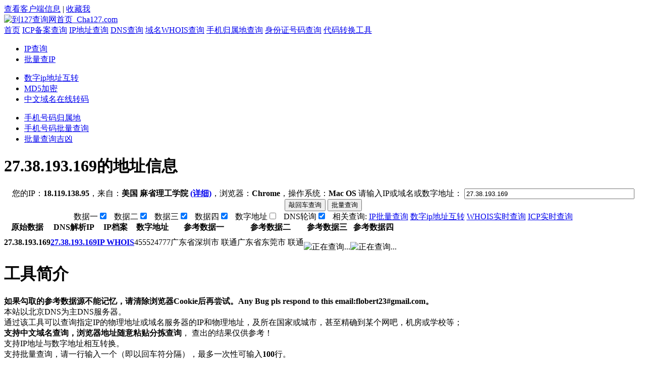

--- FILE ---
content_type: text/html; charset=utf-8
request_url: https://ip.cha127.com/27.38.193.169.html
body_size: 4796
content:
<!DOCTYPE html PUBLIC "-//W3C//DTD XHTML 1.0 Transitional//EN" "http://www.w3.org/TR/xhtml1/DTD/xhtml1-transitional.dtd">
<html xmlns="http://www.w3.org/1999/xhtml">
<head><title>27.38.193.169的ip地址信息 -127查询网</title>		
<meta http-equiv="Content-Type" content="text/html; charset=utf-8" />
<meta name="keywords" content="27.38.193.169的ip信息_ip查询,ip地址查询,本机ip地址查询,本地ip查询,ip数据库" />
<meta name="description" content="27.38.193.169的ip信息。本工具支持批量查询ip地址，一次性可查300条以上。支持中文域名查询，数字地址查询，解析域名的多个IP。"/>
<meta http-equiv="x-ua-compatible" content="ie=7" />
<script type="text/javascript" src="https://www.cha127.com/images/common.js?ver=113"></script>
  <script type="text/javascript" src="https://www.cha127.com/images/jquery.min.js?ver=113"></script>
  <link href="http://ip.cha127.com/27.38.193.169.html" rel="canonical" /> 
<link href="https://www.cha127.com/images/toolsite.css?ver=115" rel="stylesheet" type="text/css" />
<link href="https://www.cha127.com/images/common.css?ver=116" rel="stylesheet" type="text/css" />
</head>
<body> 
<div class="top-menu">
<a title="本工具可以查看您现在所使用的操作系统与浏览器的版本信息"  target="_blank" href="https://www.cha127.com/my-info.php">查看客户端信息</a> | 
<a href="//www.cha127.com/"  title="觉得本站方便就加入收藏夹吧" onclick="window.external.addFavorite('//www.cha127.com/','127查询网|便民查询|ip查询|备案查询|归属地查询');return(false);">收藏我</a>		
</div>
<div class="logo"><a href="https://www.cha127.com" ><img src="https://www.cha127.com/images/logo.gif" border="0" width="230" height="68" alt="到127查询网首页_Cha127.com" /></a>
<div class="menu">					
<a href="https://www.cha127.com/" title="127查询网首页">首页</a> <a onmouseover="mouseover(this, 4)"
onmouseout="mouseout()" style="cursor: pointer;" href="https://icp.cha127.com/">ICP备案查询</a> <a onmouseover="mouseover(this, 5)"
onmouseout="mouseout()" style="cursor: pointer;" href="https://ip.cha127.com/piliang.htm">IP地址查询</a> 
<!--<a href="https://www.cha127.com/dns/">反查IP</a> -->
<a href="https://www.cha127.com/nslookup/">DNS查询</a> 
<a href="https://www.cha127.com/whois/">域名WHOIS查询</a> 

<a
onmouseover="mouseover(this, 7)" onmouseout="mouseout()"
style="cursor: pointer;" href="https://sj.cha127.com/piliang.htm">手机归属地查询</a>
<a href="https://www.cha127.com/idc/">身份证号码查询</a>

<a onmouseover="mouseover(this, 6)" onmouseout="mouseout()"
style="cursor: pointer;" href="https://www.cha127.com/cndm/">代码转换工具</a>
<!--<a onmouseover="mouseover(this, 9)" onmouseout="mouseout()" href="https://www.cha127.com/qy/" style="cursor: pointer;">企业信息查询</a>			-->
</div>

<!--<div class="new_pm"><img src="https://www.cha127.com/images/new_pm.png" alt="新上线功能"></div>-->
<!--
<div id="menu4" class="menu-list" onmouseover="_mouseover()"
onmouseout="_mouseout()">
<ul>
<li><a href="https://icp.cha127.com/">ICP查询</a>
</li>
<li><a href="https://icp.cha127.com/piliang.htm">批量查ICP</a>
</li></ul>
</div>
            -->
<div id="menu5" class="menu-list" onmouseover="_mouseover()"
onmouseout="_mouseout()">
<ul>
<li><a href="https://ip.cha127.com/">IP查询</a>
</li>
<li><a href="https://ip.cha127.com/piliang.htm">批量查IP</a>
</li></ul>
</div>
<div id="menu6" class="menu-list" onmouseover="_mouseover()"
onmouseout="_mouseout()">
<ul>
<li><a href="https://www.cha127.com/long2ip/">数字ip地址互转</a>
<li><a href="https://www.cha127.com/mds/">MD5加密</a>
</li>
<li><a href="https://www.cha127.com/cndm/">中文域名在线转码</a>
</li>
</ul>
</div>
<div id="menu7" class="menu-list" onmouseover="_mouseover()"
onmouseout="_mouseout()">
<ul>					
<li><a href="https://sj.cha127.com/">手机号码归属地</a>
</li>
<li><a href="https://sj.cha127.com/piliang.htm">手机号码批量查询</a></li>
<li><a href="https://sj.cha127.com/ji.php">批量查询吉凶</a></li>
</ul>
</div>
<!--	
<div id="menu9" class="menu-list" onmouseover="_mouseover()"
onmouseout="_mouseout()">
<ul>					
<li><a href="https://www.cha127.com/qy/">企业信息查询</a>
</li>
<li><a href="https://www.cha127.com/qy/piliang.htm">企业信息批量查询</a></li></ul>
</div>-->

<div class="wrap">

<div class="main">
  <div class="box">
    <div id="c">
      <h1>27.38.193.169的地址信息</h1>
      <div class="box1" style="text-align: center;">        
        <form method="post" action="" name="ipform" onsubmit="return checkIP();">
        
                    <span class="info3" id="ipp">您的IP：<strong class="red">18.119.138.95</strong>，来自：<strong class="red">美国            麻省理工学院 <a href="https://ip.cha127.com/18.119.138.95.html">(详细)</a></strong>，浏览器：<strong class="red">Chrome</strong>，操作系统：<strong class="red">Mac OS</strong></span>
                    
          <span class="info3">请输入IP或域名或数字地址： 
                        <input name="q" type="text" id="ip" class="input" size="40" value="27.38.193.169" />
            <input name="button" id="button" type="submit" id="sub" class="but" value="敲回车查询">
            <input type="button" class="but" value="批量查询" style="cursor: pointer;" onclick="window.location.href='http://ip.cha127.com/piliang.htm';" />
                      </span>
            
            <div id="more" class="div_whois">
             <label for="data1">数据一</label><input type="checkbox" id="data1" name="data1" value="-1" checked onClick="record(this);">&nbsp;&nbsp;
             <label for="data2">数据二</label><input type="checkbox" id="data2" name="data2" value="-2" checked onClick="record(this);">&nbsp;&nbsp;
             <label for="data3">数据三</label><input type="checkbox" id="data3" name="data3" value="-3" checked onClick="record(this);">&nbsp;&nbsp;
             <label for="data4">数据四</label><input type="checkbox" id="data4" name="data4" value="-4" checked onClick="record(this);">&nbsp;&nbsp;
             <label for="ip2long">数字地址</label><input type="checkbox" id="ip2long" name="ip2long" value="1"  onClick="record(this);">&nbsp;&nbsp;
             <label for="moredns">DNS轮询</label><input title="勾上后试试查查google.com就知道区别了" type="checkbox" id="moredns" name="moredns" value="-5" checked onClick="record(this);"> &nbsp;
            
       相关查询: <a href="https://ip.cha127.com/piliang.htm">IP批量查询</a> <a href="https://www.cha127.com/long2ip/">数字ip地址互转</a> <a href="https://www.cha127.com/whois/">WHOIS实时查询</a> <a href="https://icp.cha127.com/">ICP实时查询</a>
            </div>
        </form>        
        
                 
            <table cellspacing="0" cellpadding="0"><!--报表 模板开始-->
             <tr>
               <th>原始数据</th>
               <th>DNS解析IP</th>
               <th>IP档案</th>
               <th>数字地址</th>               <th>参考数据一</th>               <th>参考数据二</th>               <th>参考数据三</th>               <th>参考数据四</th>             </tr>
                  
                                  
             <!--若为异步查询则加载js-->
            <script type="text/javascript">
              $(document).ready(function()
              {
                $("#datasrc3_0").load("asyncIp.php",{"ip":"1471IoqOnUc3Kje6Zdd9Za6q6r0o1ThFsY5364FidrbqxCclacuVHViz", "istable":"1", "datasrc":""});
                $("#datasrc4_0").load("asyncIp.php",{"ip":"1471IoqOnUc3Kje6Zdd9Za6q6r0o1ThFsY5364FidrbqxCclacuVHViz", "istable":"1", "datasrc":""});
              });
            </script>
                        
             <tr>
                
                 <td><strong id='domain_0'>27.38.193.169</strong></td>
                 <td><strong><a href="https://www.cha127.com/dns/27.38.193.169.html" title="反查此ip的信息" target="_blank">27.38.193.169</a></strong></td>
                 <td><strong><a href="https://www.cha127.com/whois/27.38.193.169.html" title="查看此ip的whois信息" target="_blank">IP WHOIS</a></strong></td>
                 <td>455524777</td>                 <td>广东省深圳市 联通
</td>                 <td>广东省东莞市 联通
</td>                 <td id="datasrc3_0"><br /><img src="https://www.cha127.com/images/Iploading.gif" alt="正在查询..."></td>                 <td id="datasrc4_0"><br /><img src="https://www.cha127.com/images/Iploading.gif" alt="正在查询..."></td>                
             </tr>
             
                    
            </table>        
        <!--end res-->
        
        
        <div style="width: 100%">
          <div id="detail" class="info1">
            <div id="result" class="div_whois"></div>
          </div>

        </div>
      </div>
    </div>
  </div>

  <div class="box">
    <div id="b_15">
      <h1>工具简介</h1>
      <div class="box1">
        <span class="info2">
            <strong class="red">如果勾取的参考数据源不能记忆，请清除浏览器Cookie后再尝试。Any Bug pls respond to this email:flobert23#gmail.com。</strong><br />
          本站以北京DNS为主DNS服务器。<br />
          通过该工具可以查询指定IP的物理地址或域名服务器的IP和物理地址，及所在国家或城市，甚至精确到某个网吧，机房或学校等；<br />
          <strong class="red">支持中文域名查询，浏览器地址随意粘贴分拣查询</strong>， 查出的结果仅供参考！<br />
          支持IP地址与数字地址相互转换。<br />
          支持批量查询，请一行输入一个（即以回车符分隔），最多一次性可输入<strong class="red">100</strong>行。 </span>
      </div>
    </div>
  </div>
  
  <div class="box">
      <h1>最近查询：</h1>
      <div class="box1">
          <li align="left" style= "word-wrap:break-word;word-break:break-all">
                          <a href=https://ip.cha127.com/27.38.193.169.html target=_blank>27.38.193.169</a>&nbsp;&nbsp;                          <a href=https://ip.cha127.com/27.186.13.43.html target=_blank>27.186.13.43</a>&nbsp;&nbsp;                          <a href=https://ip.cha127.com/183.197.89.246.html target=_blank>183.197.89.246</a>&nbsp;&nbsp;                          <a href=https://ip.cha127.com/139.213.183.178.html target=_blank>139.213.183.178</a>&nbsp;&nbsp;                          <a href=https://ip.cha127.com/183.227.30.72.html target=_blank>183.227.30.72</a>&nbsp;&nbsp;                          <a href=https://ip.cha127.com/112.40.60.126.html target=_blank>112.40.60.126</a>&nbsp;&nbsp;                          <a href=https://ip.cha127.com/221.234.205.122.html target=_blank>221.234.205.122</a>&nbsp;&nbsp;                          <a href=https://ip.cha127.com/117.95.115.2.html target=_blank>117.95.115.2</a>&nbsp;&nbsp;                          <a href=https://ip.cha127.com/117.182.47.39.html target=_blank>117.182.47.39</a>&nbsp;&nbsp;                          <a href=https://ip.cha127.com/112.253.0.14.html target=_blank>112.253.0.14</a>&nbsp;&nbsp;                          <a href=https://ip.cha127.com/221.218.225.11.html target=_blank>221.218.225.11</a>&nbsp;&nbsp;                          <a href=https://ip.cha127.com/223.89.186.31.html target=_blank>223.89.186.31</a>&nbsp;&nbsp;                          <a href=https://ip.cha127.com/183.208.86.247.html target=_blank>183.208.86.247</a>&nbsp;&nbsp;                          <a href=https://ip.cha127.com/39.154.71.85.html target=_blank>39.154.71.85</a>&nbsp;&nbsp;                          <a href=https://ip.cha127.com/223.214.206.184.html target=_blank>223.214.206.184</a>&nbsp;&nbsp;                          <a href=https://ip.cha127.com/36.46.73.15.html target=_blank>36.46.73.15</a>&nbsp;&nbsp;                          <a href=https://ip.cha127.com/1.192.24.95.html target=_blank>1.192.24.95</a>&nbsp;&nbsp;                          <a href=https://ip.cha127.com/39.162.163.239.html target=_blank>39.162.163.239</a>&nbsp;&nbsp;                          <a href=https://ip.cha127.com/222.247.230.247.html target=_blank>222.247.230.247</a>&nbsp;&nbsp;                          <a href=https://ip.cha127.com/221.0.22.255.html target=_blank>221.0.22.255</a>&nbsp;&nbsp;                          <a href=https://ip.cha127.com/39.148.132.66.html target=_blank>39.148.132.66</a>&nbsp;&nbsp;                          <a href=https://ip.cha127.com/111.0.165.242.html target=_blank>111.0.165.242</a>&nbsp;&nbsp;                          <a href=https://ip.cha127.com/natelantennen-embrach.ch.html target=_blank>natelantennen-embrach.ch</a>&nbsp;&nbsp;                          <a href=https://ip.cha127.com/111.23.213.23.html target=_blank>111.23.213.23</a>&nbsp;&nbsp;                          <a href=https://ip.cha127.com/222.128.172.35.html target=_blank>222.128.172.35</a>&nbsp;&nbsp;                          <a href=https://ip.cha127.com/200.79.187.41.html target=_blank>200.79.187.41</a>&nbsp;&nbsp;              
          </li>          
      </div>
  </div>   
  
</div>

<link href="https://www.cha127.com/images/tablecloth.css?ver=113" rel="stylesheet" type="text/css" media="screen" />
<script type="text/javascript" src="https://www.cha127.com/images/tablecloth.js?ver=113"></script>
<script type="text/javascript">
  window.onload =function() { tablecloth();} 
</script> 
</div><!--end wrap -->
<!--底部-->
<div class="footer">
 <ul><li><a href="http://beian.miit.gov.cn/" rel="nofollow" target="_blank">粤ICP备11000001号</a> | ©2011-2021 Cha127.com  | <a href="http://www.cha127.com/archiver" >archiver</a>  | <a href="http://www.appapk.com" >APPAPK</a> | <a href="mailto:flobert23#gmail.com" rel="nofollow"  target="_blank">Flobert.</a></li></ul> </div>

<script type="text/javascript">
var _bdhmProtocol = (("https:" == document.location.protocol) ? " https://" : " http://");
document.write(unescape("%3Cscript src='" + _bdhmProtocol + "hm.baidu.com/h.js%3F3e51dba9335f7fe87c0814648cb4d00f' type='text/javascript'%3E%3C/script%3E"));
</script>
<script type="text/javascript">
  var _gaq = _gaq || [];
  _gaq.push(['_setAccount', 'UA-24589429-1']);
  _gaq.push(['_trackPageview']);
  (function() {
    var ga = document.createElement('script'); ga.type = 'text/javascript'; ga.async = true;
    ga.src = ('https:' == document.location.protocol ? 'https://ssl' : 'http://www') + '.google-analytics.com/ga.js';
    var s = document.getElementsByTagName('script')[0]; s.parentNode.insertBefore(ga, s);
  })();
</script>
</body>
</html><!-- This page is cached at 2020-01-30 16:38:52 -->
